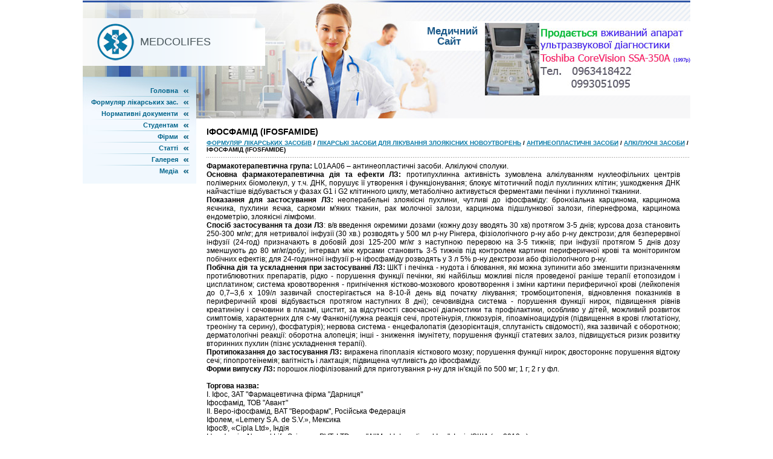

--- FILE ---
content_type: text/html; charset=windows-1251
request_url: http://www.medcolifes.ru/page-2248.html
body_size: 4224
content:
<html>
<head>
<meta http-equiv="Content-Type" content="text/html; charset=windows-1251" />
<title>Іфосфамід (Ifosfamide) - Medcolifes</title>
<link href="style.css" rel="stylesheet" type="text/css">
</head>

<body>
<table width="1000" height="100%" border="0" cellspacing="0" cellpadding="0" align=center>
  <tr>
    <td><table width="100%" border="0" cellspacing="0" cellpadding="0">
      <tr>
        <td width="1">
        <div style="position:absolute; width:302px; top:30px; background:url(images/cn-bg.gif);">
        <table width="100%" border="0" cellspacing="0" cellpadding="0">
  <tr>
    <td width="1"><img src="images/logo.gif" alt="" width="61" height="61" class="logo"></td>
    <td class="company_name">Medcolifes</td>
  </tr>
</table>
        </div>
        <div id="slogan">
        Медичний <br>
        <img src="images/w17.gif" width="17" height="1">Сайт</div>
        <img src="images/p1.jpg" alt="" width="666" height="196">
        </td>
        <td class="hbg"><img src="images/roma.jpg"></td>
      </tr>
    </table></td>
  </tr>
  <tr>
    <td height="100%" valign="top"><table width="100%" border="0" cellspacing="0" cellpadding="0">
      <tr>
        <td width="188" valign="top">
        <div style="position:relative; top:-69px; width:188px;">
        <table width="100%" border="0" cellspacing="0" cellpadding="0">
  <tr>
    <td class="mbg"><table width="100%" border="0" cellspacing="0" cellpadding="0">
      <tr>
        <td><img src="images/spacer.gif" alt="" width="1" height="14"></td>
      </tr>
      <tr>
        <td class="menu"><a href="/">Головна</a></td>
      </tr>
      <tr>
        <td height="1"><img src="images/m-sep0.gif" width="188" height="1"></td>
      </tr>
      <tr>
        <td class="menu"><a href="/page-1.html">Формуляр лікарських зас.</a></td>
      </tr>
      <tr>
        <td height="1"><img src="images/m-sep.gif" width="188" height="1"></td>
      </tr>
      <tr>
        <td class="menu"><a href="/page-2.html">Нормативні документи</a></td>
      </tr>
      <tr>
        <td height="1"><img src="images/m-sep.gif" width="188" height="1"></td>
      </tr>
      <tr>
        <td class="menu"><a href="/study.html">Студентам</a></td>
      </tr>
      <tr>
        <td height="1"><img src="images/m-sep.gif" width="188" height="1"></td>
      </tr>
      <tr>
        <td class="menu"><a href="/page-3.html">Фірми</a></td>
      </tr>
      <tr>
        <td height="1"><img src="images/m-sep.gif" width="188" height="1"></td>
      </tr>
      <tr>
        <td class="menu"><a href="/page-4.html">Статті</a></td>
      </tr>
      <tr>
        <td height="1"><img src="images/m-sep.gif" width="188" height="1"></td>
      </tr>
      <tr>
        <td class="menu"><a href="/gallery.html">Галерея</a></td>
      </tr>
      <tr>
        <td height="1"><img src="images/m-sep.gif" width="188" height="1"></td>
      </tr>
      <tr>
        <td class="menu"><a href="/movies.html">Медіа</a></td>
      </tr>
      <tr>
        <td><img src="images/spacer.gif" alt="" width="1" height="12"></td>
      </tr>
    </table></td>
  </tr>
</table>
        <center>
        <div style="margin:10px 0">

        <div>
        <br />
        <!--LiveInternet counter--><script type="text/javascript"><!--
document.write("<a href='http://www.liveinternet.ru/click' "+
"target=_blank><img class='counter' src='http://counter.yadro.ru/hit?t11.1;r"+
escape(document.referrer)+((typeof(screen)=="undefined")?"":
";s"+screen.width+"*"+screen.height+"*"+(screen.colorDepth?
screen.colorDepth:screen.pixelDepth))+";u"+escape(document.URL)+
";h"+escape(document.title.substring(0,80))+";"+Math.random()+
"' alt='' title='LiveInternet: показано число просмотров за 24"+
" часа, посетителей за 24 часа и за сегодня' "+
"border=0 width=88 height=31><\/a>")//--></script><!--/LiveInternet-->
<br>
<!--LiveInternet counter--><script type="text/javascript"><!--
document.write("<a href='http://www.liveinternet.ru/click;group' "+
"target=_blank><img src='//counter.yadro.ru/hit;group?t24.1;r"+
escape(document.referrer)+((typeof(screen)=="undefined")?"":
";s"+screen.width+"*"+screen.height+"*"+(screen.colorDepth?
screen.colorDepth:screen.pixelDepth))+";u"+escape(document.URL)+
";"+Math.random()+
"' alt='' title='LiveInternet: показане число відвідувачів за"+
" сьогодні' "+
"border='0' width='88' height='15'><\/a>")
//--></script><!--/LiveInternet--></center><br />
        </div>
        </td>
        <td valign="top"><table width="100%" border="0" cellspacing="0" cellpadding="0">
          <tr>
            <td><h1>Іфосфамід (Ifosfamide)<div style="font-size:10px; text-decoration:none; margin-top:5px;"><a href="page-1.html">Формуляр лікарських засобів</a> / <a href="page-2241.html">Лікарські засоби для лікування злоякісних новоутворень</a> / <a href="page-2243.html">Антинеопластичні засоби</a> / <a href="page-2244.html">Алкілуючі засоби</a> /  Іфосфамід (Ifosfamide)</div></h1></td>
          </tr>
          <tr>
            <td class="c-sep-bg"><img src="images/w17.gif" alt="" width="17" height="1"></td>
          </tr>
          <tr>
            <td class="body_txt">
           <div align="left"></div>
            <p><p><p><strong>Фармакотерапевтична група:</strong> L01AA06 &ndash; антинеопластичні засоби. Алкілуючі сполуки.<br />
<strong>Основна фармакотерапевтична дія та ефекти ЛЗ: </strong>протипухлинна активність зумовлена алкілуванням нуклеофільних центрів полімерних біомолекул, у т.ч. ДНК, порушує її утворення і функціонування; блокує мітотичний поділ пухлинних клітин; ушкодження ДНК найчастіше відбувається у фазах G1 і G2 клітинного циклу, метаболічно активується ферментами печінки і пухлинної тканини. <br />
<strong>Показання для застосування ЛЗ: </strong>неоперабельні злоякісні пухлини, чутливі до іфосфаміду: бронхіальна карцинома, карцинома яєчника, пухлини яєчка, саркоми м'яких тканин, рак молочної залози, карцинома підшлункової залози, гіпернефрома, карцинома ендометрію, злоякісні лімфоми.<br />
<strong>Спосіб застосування та дози ЛЗ</strong>: в/в введення окремими дозами (кожну дозу вводять 30 хв) протягом 3-5 днів; курсова доза становить 250-300 мг/кг; для нетривалої інфузії (30 хв.) розводять у 500 мл р-ну Рінгера, фізіологічного р-ну або р-ну декстрози; для безперервної інфузії (24-год) призначають в добовій дозі 125-200 мг/кг з наступною перервою на 3-5 тижнів; при інфузії протягом 5 днів дозу зменшують до 80 мг/кг/добу; інтервал між курсами становить 3-5 тижнів під контролем картини периферичної крові та моніторингом побічних ефектів; для 24-годинної інфузії р-н іфосфаміду розводять у 3 л 5% р-ну декстрози або фізіологічного р-ну. <br />
<strong>Побічна дія та ускладнення при застосуванні ЛЗ:</strong> ШКТ і печінка - нудота і блювання, які можна зупинити або зменшити призначенням протиблювотних препаратів, рідко - порушення функції печінки, які найбільш можливі після проведеної раніше терапії етопозидом і цисплатином; система кровотворення - пригнічення кістково-мозкового кровотворення і зміни картини периферичної крові (лейкопенія до 0,7&ndash;3,6 х 109/л зазвичай спостерігається на 8-10-й день від початку лікування; тромбоцитопенія, відновлення показників в периферичній крові відбувається протягом наступних 8 дні); сечовивідна система - порушення функції нирок, підвищення рівнів креатиніну і сечовини в плазмі, цистит, за відсутності своєчасної діагностики та профілактики, особливо у дітей, можливий розвиток симптомів, характерних для с-му Фанконі(лужна реакція сечі, протеїнурія, глюкозурія, гіпоаміноацидурія (підвищення в крові глютатіону, треоніну та серину), фосфатурія); нервова система - енцефалопатія (дезорієнтація, сплутаність свідомості), яка зазвичай є оборотною; дерматологічні реакції: оборотна алопеція; інші - зниження імунітету, порушення функції статевих залоз, підвищується ризик розвитку вторинних пухлин (пізнє ускладнення терапії).<br />
<strong>Протипоказання до застосування ЛЗ:</strong> виражена гіпоплазія кісткового мозку; порушення функції нирок; двостороннє порушення відтоку сечі; гіпопротеїнемія; вагітність і лактація; підвищена чутливість до іфосфаміду.<br />
<strong>Форми випуску ЛЗ:</strong> порошок ліофілізований для приготування р-ну для ін'єкцій по 500 мг; 1 г; 2 г у фл.<br />
<br />
<strong>Торгова назва:&nbsp; </strong><br />
І. Іфос, ЗАТ &quot;Фармацевтична фірма &quot;Дарниця&quot;&nbsp;&nbsp;&nbsp; &nbsp;&nbsp;&nbsp;&nbsp; &nbsp;&nbsp; <br />
Іфосфамід, ТОВ &quot;Авант&quot;&nbsp;&nbsp;&nbsp; &nbsp;&nbsp;&nbsp;&nbsp; &nbsp;&nbsp; <br />
ІІ. Веро-іфосфамід, ВАТ &quot;Верофарм&quot;, Російська Федерація&nbsp;&nbsp;&nbsp; &nbsp;&nbsp;&nbsp;&nbsp; &nbsp;&nbsp; <br />
Іфолем, &laquo;Lemery S.A. de S.V.&raquo;, Мексика&nbsp;&nbsp;&nbsp; &nbsp;&nbsp;&nbsp;&nbsp; &nbsp;&nbsp; <br />
Іфос&reg;, &laquo;Cipla Ltd&raquo;, Індія&nbsp;&nbsp;&nbsp; &nbsp;&nbsp;&nbsp;&nbsp; &nbsp;&nbsp; <br />
Іфосфамід, Naprod Life Sciences PVT. LTD для &quot;AllMed International Inc.&quot;, Індія/США (до 2013р.)&nbsp;&nbsp;&nbsp; &nbsp;&nbsp;&nbsp;&nbsp; &nbsp;&nbsp; <br />
Холоксан&reg; 1г, Холоксан&reg; 2 г, Холоксан&reg; 500 мг, &laquo;Baxter Oncology GmbH&raquo;, Німеччина&nbsp;&nbsp;&nbsp; &nbsp;&nbsp;&nbsp;&nbsp;&nbsp; </p><div style="margin:10px 0"></div><div class="services">
   <h3>Дивіться також</h3><script type="text/javascript">
<!--
var _acic={dataProvider:10};(function(){var e=document.createElement("script");e.type="text/javascript";e.async=true;e.src="https://www.acint.net/aci.js";var t=document.getElementsByTagName("script")[0];t.parentNode.insertBefore(e,t)})()
//-->
</script> <p><a href="page-799.html"><span>Комбіновані снодійні та седативні лікарські засоби</span></a><br>
   Гвайфенезин + валеріана лікарська + меліса лікарська + звіробій + глід звичайний + пасифлора + хміль звичайний + бузина чорна&nbsp;
ІІ. Ново-пасит, р-н для внутрішнього застосування по 100 мл у фл.;  ...
   </p><p><a href="page-902.html"><span>Екомед</span></a><br>
   
Тел. (044) 463-50-77 463-50-76 463-06-31 434-31-55 
E-mail: ofis@ekomed.com.ua;
04208, Киев, просп. Правды, 80-а.

Научно-производственное предприятие реализует фитоконцентраты собственного производс ...
   </p><p><a href="page-164.html"><span>Лікар з комунальної гігієни</span></a><br>
   ЗАВДАННЯ ТА ОБОВ'ЯЗКИ. Керується чинним законодавством України про охорону здоров'я та нормативно-правовими актами, що визначають діяльність органів управління та закладів охорони здоров'я, організаці ...
   </p></div>
</p>


          </td>
          </tr>
        </table></td>
      </tr>
    </table></td>
  </tr>
  <tr>
    <td bgcolor="#0b7ca9" class="bot-bg"><table width="100%" border="0" cellspacing="0" cellpadding="0">
      <tr>
        <td class="bottom_menu"><a href="/">Головна</a>  |  <a href="/sitemap.html">Мапа сайту</a>  |  <a href="/top.html">Найпопулярніше</a>  |  <a href="/search.php">Пошук</a>  |  <a href="/contacts.html">Зв'язок</a></td>
      </tr>
      <tr>
        <td class="bottom_addr">© www.medcolifes.ru. All Rights Reserved.</td>
      </tr>
    </table></td>
  </tr>
</table>

</body>
</html>


--- FILE ---
content_type: text/css
request_url: http://www.medcolifes.ru/style.css
body_size: 1000
content:
body {margin:0;padding:0;background:#ffffff;}
p,td { font-family:Arial, Helvetica, sans-serif; margin-top: 0px;}
a{color: #0B7CA9;text-decoration: underline;}
a:hover{color: #0FB0EE;	text-decoration: none;}
a.hidden {text-decoration: none;color: #000000;cursor:default;}
form {margin:0;padding:0;}
ul {margin-left:20px;margin-top:0px;padding:1px;list-style-type: square;line-height: 16px;}
h1 {font-size: 14px;font-weight: bold;color: #000000;margin: 0px;padding-left: 17px;text-transform: uppercase;padding-top: 14px;padding-bottom: 7px;}
.hbg {background-image: url(../images/hbg.gif);background-repeat: repeat-x;}
.bgy {background-repeat: repeat-y;}
.bgx {background-repeat: repeat-x;}
.norepeat {background-repeat: no-repeat;}
.mbg {background-color: #F1F8FE;background-image: url(../images/mbg.jpg);background-repeat: no-repeat;background-position: top;}
.bottom_addr {font-size: 10px;color: #FFFFFF;padding-top: 3px;padding-bottom: 8px;text-align: center;}
.bottom_addr a {text-decoration: none;}
.bottom_addr a:hover {text-decoration: underline;}
.bottom_menu {color: #FFFFFF;text-align: center;padding-top: 10px;padding-bottom: 2px;font-size: 11px;}
.bottom_menu a {color: #FFFFFF;text-decoration: underline;}
.bottom_menu a:hover {color: #6DD0F5;text-decoration: underline;}
.menu {	color: #00648b;background-image: url(../images/m-bul.gif);background-repeat: no-repeat;font-weight: bold;padding-right: 30px;	padding-left: 10px;white-space: nowrap;font-family: Tahoma, Arial;font-size: 11px;text-align: right;padding-top: 3px;padding-bottom: 3px;background-position: 167px 7px;}
.menu a{text-decoration: none;color: #00648b;}
.c-sep-bg {background-image: url(../images/c-sep-bg.gif);background-repeat: repeat-x;background-position:17px;}
.logo {margin-top: 9px;margin-right: 10px;margin-bottom: 9px;margin-left: 24px;}
.menu a:hover {color: #00A0DD;text-decoration: none;}
.sub {color: #e2aa0f;text-transform: none;vertical-align: top;padding-top: 4px;padding-right: 5px;}
.sub a{color: #e2aa0f;text-decoration: none;}
.bot-bg {background-image: url(../images/bot-bg.gif);background-repeat: repeat-x;background-position: top;}
.sub a:hover {color: #e2aa0f;text-decoration: underline;}
.body_txt {color: #000000;text-align: justify;vertical-align: top;font-size: 12px;padding-top: 7px;padding-right: 17px;padding-bottom: 10px;padding-left: 17px;}
.company_name {font-size: 18px;font-weight: normal;text-transform: uppercase;color: #48555a;}
#slogan {position:absolute;margin-left:570px;top:43px;color: #1b5989;font-weight: bold;font-size: 17px;line-height: 17px;width: 200px;}
.login_form {background-image: url(../images/login-form-bg.gif);background-repeat: repeat-x;height: 20px;width: 110px;border-width: 1px;border-style: solid;font-size: 11px;padding-top: 3px;padding-left: 1px;}
